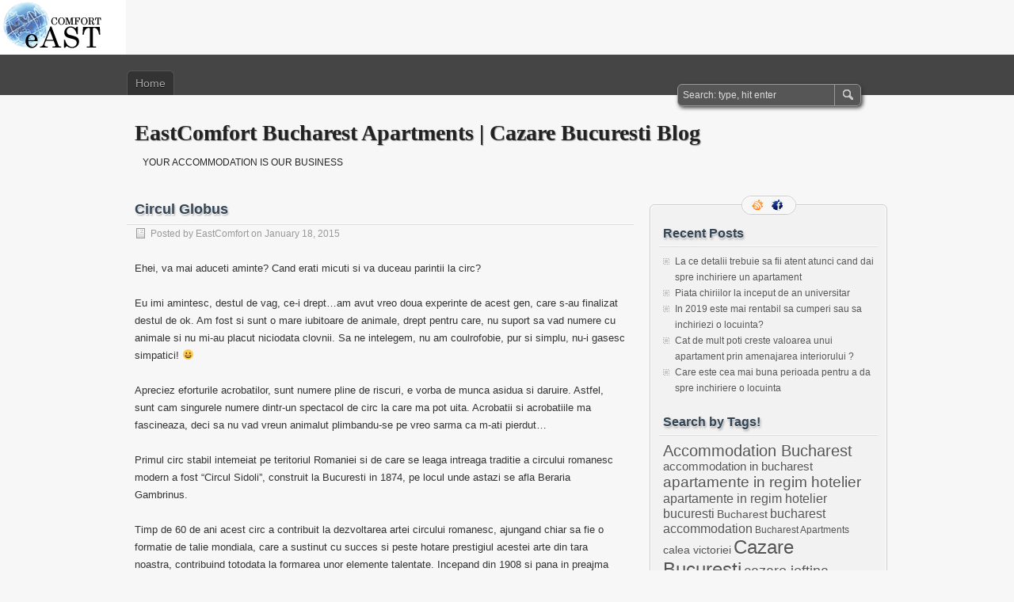

--- FILE ---
content_type: text/html; charset=UTF-8
request_url: https://www.eastcomfort.com/blog/post/circul-globus
body_size: 9342
content:
<!DOCTYPE html PUBLIC "-//W3C//DTD XHTML 1.0 Transitional//EN" "http://www.w3.org/TR/xhtml1/DTD/xhtml1-transitional.dtd">
<html xmlns="http://www.w3.org/1999/xhtml" lang="en-US">
<head profile="http://gmpg.org/xfn/11">
	<meta http-equiv="Content-Type" content="text/html; charset=UTF-8" />
	<title>Circul Globus | EastComfort Bucharest Apartments | Cazare Bucuresti Blog</title>
	<link rel="stylesheet" type="text/css" media="all" href="https://www.eastcomfort.com/blog/wp-content/themes/zbench/style.css" />
	<link rel="pingback" href="https://www.eastcomfort.com/blog/xmlrpc.php" />
	
<!-- This site is optimized with the Yoast SEO plugin v12.3 - https://yoast.com/wordpress/plugins/seo/ -->
<meta name="description" content="Ansamblul Circului de Stat este format din Sala de spectacole și câteva corpuri anexe ce aparțin de acesta. Afla totul despre Circul Globus."/>
<meta name="robots" content="max-snippet:-1, max-image-preview:large, max-video-preview:-1"/>
<link rel="canonical" href="https://www.eastcomfort.com/blog/post/circul-globus" />
<meta property="og:locale" content="en_US" />
<meta property="og:type" content="article" />
<meta property="og:title" content="Circul Globus | EastComfort Bucharest Apartments | Cazare Bucuresti Blog" />
<meta property="og:description" content="Ansamblul Circului de Stat este format din Sala de spectacole și câteva corpuri anexe ce aparțin de acesta. Afla totul despre Circul Globus." />
<meta property="og:url" content="https://www.eastcomfort.com/blog/post/circul-globus" />
<meta property="og:site_name" content="EastComfort Bucharest Apartments | Cazare Bucuresti Blog" />
<meta property="article:tag" content="Cazare Bucuresti" />
<meta property="article:tag" content="circul de stat bucuresti" />
<meta property="article:tag" content="Regim Hotelier Bucuresti" />
<meta property="article:tag" content="spectacole" />
<meta property="article:tag" content="timp liber" />
<meta property="article:section" content="Cazare Bucuresti" />
<meta property="article:published_time" content="2015-01-18T09:21:09+00:00" />
<meta property="article:modified_time" content="2019-12-02T18:02:45+00:00" />
<meta property="og:updated_time" content="2019-12-02T18:02:45+00:00" />
<meta property="og:image" content="http://www.eastcomfort.com/blog/wp-content/uploads/2015/01/cir4-300x225.jpg" />
<meta name="twitter:card" content="summary_large_image" />
<meta name="twitter:description" content="Ansamblul Circului de Stat este format din Sala de spectacole și câteva corpuri anexe ce aparțin de acesta. Afla totul despre Circul Globus." />
<meta name="twitter:title" content="Circul Globus | EastComfort Bucharest Apartments | Cazare Bucuresti Blog" />
<meta name="twitter:image" content="http://www.eastcomfort.com/blog/wp-content/uploads/2015/01/cir4-300x225.jpg" />
<script type='application/ld+json' class='yoast-schema-graph yoast-schema-graph--main'>{"@context":"https://schema.org","@graph":[{"@type":"WebSite","@id":"https://www.eastcomfort.com/blog/#website","url":"https://www.eastcomfort.com/blog/","name":"EastComfort Bucharest Apartments | Cazare Bucuresti Blog","potentialAction":{"@type":"SearchAction","target":"https://www.eastcomfort.com/blog/?s={search_term_string}","query-input":"required name=search_term_string"}},{"@type":"ImageObject","@id":"https://www.eastcomfort.com/blog/post/circul-globus#primaryimage","url":"http://www.eastcomfort.com/blog/wp-content/uploads/2015/01/cir4-300x225.jpg"},{"@type":"WebPage","@id":"https://www.eastcomfort.com/blog/post/circul-globus#webpage","url":"https://www.eastcomfort.com/blog/post/circul-globus","inLanguage":"en-US","name":"Circul Globus | EastComfort Bucharest Apartments | Cazare Bucuresti Blog","isPartOf":{"@id":"https://www.eastcomfort.com/blog/#website"},"primaryImageOfPage":{"@id":"https://www.eastcomfort.com/blog/post/circul-globus#primaryimage"},"datePublished":"2015-01-18T09:21:09+00:00","dateModified":"2019-12-02T18:02:45+00:00","author":{"@id":"https://www.eastcomfort.com/blog/#/schema/person/60e63e6bd9b5ca068610e4d455a2fc84"},"description":"Ansamblul Circului de Stat este format din Sala de spectacole \u0219i c\u00e2teva corpuri anexe ce apar\u021bin de acesta. Afla totul despre Circul Globus."},{"@type":["Person"],"@id":"https://www.eastcomfort.com/blog/#/schema/person/60e63e6bd9b5ca068610e4d455a2fc84","name":"EastComfort","image":{"@type":"ImageObject","@id":"https://www.eastcomfort.com/blog/#authorlogo","url":"https://secure.gravatar.com/avatar/172582d7e6c75b39893b10853bec57d3?s=96&d=mm&r=g","caption":"EastComfort"},"sameAs":[]}]}</script>
<!-- / Yoast SEO plugin. -->

<link rel='dns-prefetch' href='//s.w.org' />
<link rel="alternate" type="application/rss+xml" title="EastComfort Bucharest Apartments | Cazare Bucuresti Blog &raquo; Feed" href="https://www.eastcomfort.com/blog/feed" />
<link rel="alternate" type="application/rss+xml" title="EastComfort Bucharest Apartments | Cazare Bucuresti Blog &raquo; Comments Feed" href="https://www.eastcomfort.com/blog/comments/feed" />
<link rel="alternate" type="application/rss+xml" title="EastComfort Bucharest Apartments | Cazare Bucuresti Blog &raquo; Circul Globus Comments Feed" href="https://www.eastcomfort.com/blog/post/circul-globus/feed" />
		<script type="text/javascript">
			window._wpemojiSettings = {"baseUrl":"https:\/\/s.w.org\/images\/core\/emoji\/12.0.0-1\/72x72\/","ext":".png","svgUrl":"https:\/\/s.w.org\/images\/core\/emoji\/12.0.0-1\/svg\/","svgExt":".svg","source":{"concatemoji":"https:\/\/www.eastcomfort.com\/blog\/wp-includes\/js\/wp-emoji-release.min.js?ver=5.2.4"}};
			!function(a,b,c){function d(a,b){var c=String.fromCharCode;l.clearRect(0,0,k.width,k.height),l.fillText(c.apply(this,a),0,0);var d=k.toDataURL();l.clearRect(0,0,k.width,k.height),l.fillText(c.apply(this,b),0,0);var e=k.toDataURL();return d===e}function e(a){var b;if(!l||!l.fillText)return!1;switch(l.textBaseline="top",l.font="600 32px Arial",a){case"flag":return!(b=d([55356,56826,55356,56819],[55356,56826,8203,55356,56819]))&&(b=d([55356,57332,56128,56423,56128,56418,56128,56421,56128,56430,56128,56423,56128,56447],[55356,57332,8203,56128,56423,8203,56128,56418,8203,56128,56421,8203,56128,56430,8203,56128,56423,8203,56128,56447]),!b);case"emoji":return b=d([55357,56424,55356,57342,8205,55358,56605,8205,55357,56424,55356,57340],[55357,56424,55356,57342,8203,55358,56605,8203,55357,56424,55356,57340]),!b}return!1}function f(a){var c=b.createElement("script");c.src=a,c.defer=c.type="text/javascript",b.getElementsByTagName("head")[0].appendChild(c)}var g,h,i,j,k=b.createElement("canvas"),l=k.getContext&&k.getContext("2d");for(j=Array("flag","emoji"),c.supports={everything:!0,everythingExceptFlag:!0},i=0;i<j.length;i++)c.supports[j[i]]=e(j[i]),c.supports.everything=c.supports.everything&&c.supports[j[i]],"flag"!==j[i]&&(c.supports.everythingExceptFlag=c.supports.everythingExceptFlag&&c.supports[j[i]]);c.supports.everythingExceptFlag=c.supports.everythingExceptFlag&&!c.supports.flag,c.DOMReady=!1,c.readyCallback=function(){c.DOMReady=!0},c.supports.everything||(h=function(){c.readyCallback()},b.addEventListener?(b.addEventListener("DOMContentLoaded",h,!1),a.addEventListener("load",h,!1)):(a.attachEvent("onload",h),b.attachEvent("onreadystatechange",function(){"complete"===b.readyState&&c.readyCallback()})),g=c.source||{},g.concatemoji?f(g.concatemoji):g.wpemoji&&g.twemoji&&(f(g.twemoji),f(g.wpemoji)))}(window,document,window._wpemojiSettings);
		</script>
		<style type="text/css">
img.wp-smiley,
img.emoji {
	display: inline !important;
	border: none !important;
	box-shadow: none !important;
	height: 1em !important;
	width: 1em !important;
	margin: 0 .07em !important;
	vertical-align: -0.1em !important;
	background: none !important;
	padding: 0 !important;
}
</style>
	<link rel='stylesheet' id='wp-block-library-css'  href='https://www.eastcomfort.com/blog/wp-includes/css/dist/block-library/style.min.css?ver=5.2.4' type='text/css' media='all' />
<link rel='https://api.w.org/' href='https://www.eastcomfort.com/blog/wp-json/' />
<link rel="EditURI" type="application/rsd+xml" title="RSD" href="https://www.eastcomfort.com/blog/xmlrpc.php?rsd" />
<link rel="wlwmanifest" type="application/wlwmanifest+xml" href="https://www.eastcomfort.com/blog/wp-includes/wlwmanifest.xml" /> 
<meta name="generator" content="WordPress 5.2.4" />
<link rel='shortlink' href='https://www.eastcomfort.com/blog/?p=717' />
<link rel="alternate" type="application/json+oembed" href="https://www.eastcomfort.com/blog/wp-json/oembed/1.0/embed?url=https%3A%2F%2Fwww.eastcomfort.com%2Fblog%2Fpost%2Fcircul-globus" />
	<meta name="viewport" content="width=device-width"/><!-- for mobile -->
</head>
<body class="post-template-default single single-post postid-717 single-format-standard">


<a href="/"><img src="/images/logo.gif" alt="Home Page of EastComfort Bucharest Apartments"></a>


<div id="nav">
	<div class="nav-inside">
		<div id="menus">
			<ul id="menus-dt" class="menus-dt">
				<li><a href="https://www.eastcomfort.com/blog/">Home</a></li>			</ul>
			<ul id="menus-m" class="menus-m">
				<li>Menu</li>
			</ul>
		</div>
		<div id="search">
			<form id="searchform" method="get" action="https://www.eastcomfort.com/blog/">
<input type="text" value="Search: type, hit enter" onfocus="if (this.value == 'Search: type, hit enter') {this.value = '';}" onblur="if (this.value == '') {this.value = 'Search: type, hit enter';}" size="35" maxlength="50" name="s" id="s" />
<input type="submit" id="searchsubmit" value="SEARCH" />
</form>		</div>
	</div>
</div>
<div id="header">
		<div class="site_title">
		<h1><a href="https://www.eastcomfort.com/blog/">EastComfort Bucharest Apartments | Cazare Bucuresti Blog</a></h1>
		<h2>YOUR ACCOMMODATION IS OUR BUSINESS</h2>
		<div class="clear"></div>
	</div>
	</div>
<div id="wrapper">
<div id="content">
		<div class="post-single post-717 post type-post status-publish format-standard hentry category-accommodation-romania category-bucharest-accommodation category-bucharest-hotels category-bucuresti-2 category-cazare-bucuresti category-cazare-romania category-concediu category-hoteluri-bucuresti category-regim-hotelier category-regim-hotelier-bucuresti category-romania-hotels tag-cazare-bucuresti tag-circul-de-stat-bucuresti tag-regim-hotelier-bucuresti tag-spectacole tag-timp-liber" id="post-717"><!-- post div -->
		<h2 class="title">Circul Globus</h2>
		<div class="post-info-top">
			<span class="post-info-date">
				Posted by <a href="https://www.eastcomfort.com/blog/post/author/eastblogger" title="View all posts by EastComfort" rel="author">EastComfort</a>
				on				January 18, 2015							</span>
					</div>
		<div class="clear"></div>
		<div class="entry">
			<p>Ehei, va mai aduceti aminte? Cand erati micuti si va duceau parintii la circ?</p>
<p>Eu imi amintesc, destul de vag, ce-i drept&#8230;am avut vreo doua experinte de acest gen, care s-au finalizat destul de ok. Am fost si sunt o mare iubitoare de animale, drept pentru care, nu suport sa vad numere cu animale si nu mi-au placut niciodata clovnii. Sa ne intelegem, nu am coulrofobie, pur si simplu, nu-i gasesc simpatici! 😀</p>
<p>Apreciez eforturile acrobatilor, sunt numere pline de riscuri, e vorba de munca asidua si daruire. Astfel, sunt cam singurele numere dintr-un spectacol de circ la care ma pot uita. Acrobatii si acrobatiile ma fascineaza, deci sa nu vad vreun animalut plimbandu-se pe vreo sarma ca m-ati pierdut&#8230;</p>
<p>Primul circ stabil intemeiat pe teritoriul Romaniei si de care se leaga intreaga traditie a circului romanesc modern a fost &#8220;Circul Sidoli&#8221;, construit la Bucuresti in 1874, pe locul unde astazi se afla Beraria Gambrinus.</p>
<p>Timp de 60 de ani acest circ a contribuit la dezvoltarea artei circului romanesc, ajungand chiar sa fie o formatie de talie mondiala, care a sustinut cu succes si peste hotare prestigiul acestei arte din tara noastra, contribuind totodata la formarea unor elemente talentate. Incepand din 1908 si pana in preajma primului razboi mondial, Circul Sidoli intreprinde turnee de succes in Ungaria, Austria, Italia, Belgia, Olanda, Elvetia si Germania.</p>
<p>Ansamblul Circului de Stat este format din Sala de spectacole și câteva corpuri anexe ce aparțin de acesta. Sala de spectacole este construită în așa fel încât să domine întregul ansamblu, din punct de vedere al amplasării în plan și al formei. Amfiteatrul este acoperit cu o cupolă din beton armat, sub forma unei pânze ondulate, imprimând construcției o linie unitară și ușoară. Cupola se sprijină pe niște stâlpi zvelți, între acești stâlpi fiind amplasați pereți din sticlă care închid foaierul inelar al construcției, oferind o transparență întregii construcții.</p>
<p>Comunicarea cu corpurile anexe, sala de repetiții, cabinele artiștilor se realizează prin intermediul unor travee, arhitectural fiind niște volume largi cu forme neregulate, marginea superioară a acestora fiind situată sub punctul de origine a bolții.</p>
<p>Deasupra intrării artiștilor în arenă este amplasată o platformă pe care este așezată orchestra. Pe cupola amplasată deasupra scenei circulare sunt amplasate diferite instalații folosite de artiștii „zburători”.</p>
<p>Perioada anilor &#8217;60 &#8211; &#8217;70 este reprezentata de o inflorire a artei acrobatice din tara noastra, turneele in strainatate ducand peste hotare faima scolii romanesti de circ, care cuprindea talentati acrobati, echilibristi, iluzionisti si dresori.</p>
<p>In acea perioada, pentru prima data in circul romanesc a aparut o femeie-dresor &#8211; actrita Dina Mihalcea care, pasionata iubitoare a animalelor, a pregatit o dresura de lei. O alta figura importanta a circului acelei vremi, este renumitul iluzionist Aurel Iosef, cunoscut publicului sub numele de Iosefini, prestigios iluzionist care a si preluat conducerea Circului de Stat la putin timp dupa infiintarea acestei institutii. Acesta a fost director al Circului peste 20 de ani, tinand piept problemelor aparute in ultima parte a conducerii comuniste, fiind insa obligat sa renunte la acest post dupa revolutia din Decembrie 1989.</p>
<p>Importantelor miscari din Decembrie 1989 le-a urmat o perioada tulbure, de tranzitie, in lumea artei circului din tara noastra. La conducerea institutiei s-au perindat cativa directori care, insa, nu au putut estompa starea de haos instalata post revolutie. Tot in acea perioada s-a schimbat si titulatura, din Circul de Stat in Circul Globus Bucuresti.</p>
<p>Odata cu venirea la Conducerea Circului Globus a doamnei Brindusa Novac, in 1997, arta circului romanesc urca pe o panta ascendenta, promovandu-se ideea de circ modern si intinerire a trupei de artisti.</p>
<h3></h3>
<p><a href="https://www.eastcomfort.com/blog/wp-content/uploads/2015/01/cir4.jpg"><img class="alignnone wp-image-718 size-medium" src="https://www.eastcomfort.com/blog/wp-content/uploads/2015/01/cir4-300x225.jpg" alt="Circul Globus" width="300" height="225" srcset="https://www.eastcomfort.com/blog/wp-content/uploads/2015/01/cir4-300x225.jpg 300w, https://www.eastcomfort.com/blog/wp-content/uploads/2015/01/cir4.jpg 640w" sizes="(max-width: 300px) 100vw, 300px" /></a> <a href="https://www.eastcomfort.com/blog/wp-content/uploads/2015/01/cir2.jpg"><img class="alignnone wp-image-719 size-medium" src="https://www.eastcomfort.com/blog/wp-content/uploads/2015/01/cir2-300x225.jpg" alt="Circul Globus" width="300" height="225" srcset="https://www.eastcomfort.com/blog/wp-content/uploads/2015/01/cir2-300x225.jpg 300w, https://www.eastcomfort.com/blog/wp-content/uploads/2015/01/cir2-1024x768.jpg 1024w, https://www.eastcomfort.com/blog/wp-content/uploads/2015/01/cir2.jpg 1200w" sizes="(max-width: 300px) 100vw, 300px" /></a> <a href="https://www.eastcomfort.com/blog/wp-content/uploads/2015/01/cir1.jpg"><img class="alignnone wp-image-720 size-medium" src="https://www.eastcomfort.com/blog/wp-content/uploads/2015/01/cir1-300x195.jpg" alt="Circul Globus" width="300" height="195" srcset="https://www.eastcomfort.com/blog/wp-content/uploads/2015/01/cir1-300x195.jpg 300w, https://www.eastcomfort.com/blog/wp-content/uploads/2015/01/cir1.jpg 490w" sizes="(max-width: 300px) 100vw, 300px" /></a></p>
<p>Spectacole sunt cam in fiecare weekend, iar daca doresti sa-ti petreci timpul amintindu-ti de copilarie, iti poti lua intreaga familie si la final vei constata ca ai avut o zi reusita!</p>
<p>Stay connected! 😀</p>
<p><a href="http://http://www.eastcomfort.com/romania/bukarest/ap43-2r-apartment.en.html">http://www.eastcomfort.com/romania/bukarest/ap43-2r-apartment.en.html</a></p>
<p>surse: ro.wikipedia.org</p>
<p>gradinite.com</p>
					</div><!-- END entry -->
		
				
		<div class="post-info-bottom">
			<span class="post-info-category"><a href="https://www.eastcomfort.com/blog/topics/accommodation-romania" rel="category tag">Accommodation Romania</a>, <a href="https://www.eastcomfort.com/blog/topics/bucharest-accommodation" rel="category tag">Bucharest Accommodation</a>, <a href="https://www.eastcomfort.com/blog/topics/bucharest-hotels" rel="category tag">Bucharest Hotels</a>, <a href="https://www.eastcomfort.com/blog/topics/bucuresti-2" rel="category tag">Bucuresti</a>, <a href="https://www.eastcomfort.com/blog/topics/cazare-bucuresti" rel="category tag">Cazare Bucuresti</a>, <a href="https://www.eastcomfort.com/blog/topics/cazare-romania" rel="category tag">Cazare Romania</a>, <a href="https://www.eastcomfort.com/blog/topics/concediu" rel="category tag">concediu</a>, <a href="https://www.eastcomfort.com/blog/topics/hoteluri-bucuresti" rel="category tag">Hoteluri Bucuresti</a>, <a href="https://www.eastcomfort.com/blog/topics/regim-hotelier" rel="category tag">regim hotelier</a>, <a href="https://www.eastcomfort.com/blog/topics/regim-hotelier-bucuresti" rel="category tag">Regim Hotelier Bucuresti</a>, <a href="https://www.eastcomfort.com/blog/topics/romania-hotels" rel="category tag">Romania Hotels</a></span><span class="post-info-tags"><a href="https://www.eastcomfort.com/blog/tag/cazare-bucuresti" rel="tag">Cazare Bucuresti</a>, <a href="https://www.eastcomfort.com/blog/tag/circul-de-stat-bucuresti" rel="tag">circul de stat bucuresti</a>, <a href="https://www.eastcomfort.com/blog/tag/regim-hotelier-bucuresti" rel="tag">Regim Hotelier Bucuresti</a>, <a href="https://www.eastcomfort.com/blog/tag/spectacole" rel="tag">spectacole</a>, <a href="https://www.eastcomfort.com/blog/tag/timp-liber" rel="tag">timp liber</a></span>
		</div>
		<div id="nav-below">
			<div class="nav-previous"><a href="https://www.eastcomfort.com/blog/post/top-5-restaurante-cu-specific-romanesc-in-bucuresti-of-course" rel="prev"><span class="meta-nav">&larr;</span> Top 5 restaurante cu specific romanesc&#8230;in Bucuresti, of course!</a></div>
			<div class="nav-next"><a href="https://www.eastcomfort.com/blog/post/insula-de-pe-lacul-morii" rel="next">Insula de pe Lacul Morii <span class="meta-nav">&rarr;</span></a></div>
		</div><!-- #nav-below -->					
	</div><!-- END post -->
	<!-- You can start editing here. -->

						<div id="comments-div"><h2 id="comments">Comments are closed.</h2></div>
			
	<script type="text/javascript">
	/* <![CDATA[ */
		function grin(tag) {
			var myField;
			tag = ' ' + tag + ' ';
			if (document.getElementById('comment') && document.getElementById('comment').type == 'textarea') {
				myField = document.getElementById('comment');
			} else {
				return false;
			}
			if (document.selection) {
				myField.focus();
				sel = document.selection.createRange();
				sel.text = tag;
				myField.focus();
			}
			else if (myField.selectionStart || myField.selectionStart == '0') {
				var startPos = myField.selectionStart;
				var endPos = myField.selectionEnd;
				var cursorPos = endPos;
				myField.value = myField.value.substring(0, startPos)
							  + tag
							  + myField.value.substring(endPos, myField.value.length);
				cursorPos += tag.length;
				myField.focus();
				myField.selectionStart = cursorPos;
				myField.selectionEnd = cursorPos;
			}
			else {
				myField.value += tag;
				myField.focus();
			}
		}
	/* ]]> */
	</script>
	</div><!--content-->
<div id="sidebar-border">
	<div id="rss_border">
		<div class="rss_border">
			<div id="rss_wrap">
				<div class="rss_wrap">
										<a class="rss " href="https://www.eastcomfort.com/blog/feed" rel="bookmark" title="RSS Feed">RSS Feed</a>
															<a class="facebook" href="https://www.facebook.com/pages/EastComfort/137982736218552" rel="author" title="Facebook">Facebook</a>
																								</div>
			</div>
		</div>
	</div>
	<div id="sidebar">


	<div class="widget">
		<h3>Recent Posts</h3>
		<ul>
						<li><span><a href="https://www.eastcomfort.com/blog/post/la-ce-detalii-trebuie-sa-fii-atent-atunci-cand-dai-spre-inchiriere-un-apartament">La ce detalii trebuie sa fii atent atunci cand dai spre inchiriere un apartament</a></span></li>
						<li><span><a href="https://www.eastcomfort.com/blog/post/piata-chiriilor-la-inceput-de-an-universitar">Piata chiriilor la inceput de an universitar</a></span></li>
						<li><span><a href="https://www.eastcomfort.com/blog/post/in-2019-este-mai-rentabil-sa-cumperi-sau-sa-inchiriezi-o-locuinta">In 2019 este mai rentabil sa cumperi sau sa inchiriezi o locuinta?</a></span></li>
						<li><span><a href="https://www.eastcomfort.com/blog/post/cat-de-mult-poti-creste-valoarea-unui-apartament-prin-amenajarea-interiorului">Cat de mult poti creste valoarea unui apartament prin amenajarea interiorului ?</a></span></li>
						<li><span><a href="https://www.eastcomfort.com/blog/post/care-este-cea-mai-buna-perioada-pentru-a-da-spre-inchiriere-o-locuinta">Care este cea mai buna perioada pentru a da spre inchiriere o locuinta</a></span></li>
					</ul>
	</div>
	<div class="widget">
		<h3>Search by Tags!</h3>
		<div><a href="https://www.eastcomfort.com/blog/tag/accommodation-bucharest" class="tag-cloud-link tag-link-19 tag-link-position-1" style="font-size: 14.811023622047pt;" aria-label="Accommodation Bucharest (19 items)">Accommodation Bucharest</a>
<a href="https://www.eastcomfort.com/blog/tag/accommodation-in-bucharest" class="tag-cloud-link tag-link-311 tag-link-position-2" style="font-size: 11.125984251969pt;" aria-label="accommodation in bucharest (5 items)">accommodation in bucharest</a>
<a href="https://www.eastcomfort.com/blog/tag/apartamente-in-regim-hotelier" class="tag-cloud-link tag-link-8 tag-link-position-3" style="font-size: 14.527559055118pt;" aria-label="apartamente in regim hotelier (17 items)">apartamente in regim hotelier</a>
<a href="https://www.eastcomfort.com/blog/tag/apartamente-in-regim-hotelier-bucuresti" class="tag-cloud-link tag-link-682 tag-link-position-4" style="font-size: 12.330708661417pt;" aria-label="apartamente in regim hotelier bucuresti (8 items)">apartamente in regim hotelier bucuresti</a>
<a href="https://www.eastcomfort.com/blog/tag/bucharest" class="tag-cloud-link tag-link-217 tag-link-position-5" style="font-size: 10.55905511811pt;" aria-label="Bucharest (4 items)">Bucharest</a>
<a href="https://www.eastcomfort.com/blog/tag/bucharest-accommodation-2" class="tag-cloud-link tag-link-408 tag-link-position-6" style="font-size: 12.330708661417pt;" aria-label="bucharest accommodation (8 items)">bucharest accommodation</a>
<a href="https://www.eastcomfort.com/blog/tag/bucharest-apartments" class="tag-cloud-link tag-link-29 tag-link-position-7" style="font-size: 9pt;" aria-label="Bucharest Apartments (2 items)">Bucharest Apartments</a>
<a href="https://www.eastcomfort.com/blog/tag/calea-victoriei" class="tag-cloud-link tag-link-193 tag-link-position-8" style="font-size: 10.55905511811pt;" aria-label="calea victoriei (4 items)">calea victoriei</a>
<a href="https://www.eastcomfort.com/blog/tag/cazare-bucuresti" class="tag-cloud-link tag-link-504 tag-link-position-9" style="font-size: 18pt;" aria-label="Cazare Bucuresti (55 items)">Cazare Bucuresti</a>
<a href="https://www.eastcomfort.com/blog/tag/cazare-ieftina-bucuresti" class="tag-cloud-link tag-link-25 tag-link-position-10" style="font-size: 13.251968503937pt;" aria-label="cazare ieftina bucuresti (11 items)">cazare ieftina bucuresti</a>
<a href="https://www.eastcomfort.com/blog/tag/cazare-last-minute" class="tag-cloud-link tag-link-28 tag-link-position-11" style="font-size: 10.55905511811pt;" aria-label="cazare last minute (4 items)">cazare last minute</a>
<a href="https://www.eastcomfort.com/blog/tag/cazare-regim-hotelier" class="tag-cloud-link tag-link-6 tag-link-position-12" style="font-size: 14.811023622047pt;" aria-label="cazare regim hotelier (19 items)">cazare regim hotelier</a>
<a href="https://www.eastcomfort.com/blog/tag/cazare-regim-hotelier-bucuresti" class="tag-cloud-link tag-link-13 tag-link-position-13" style="font-size: 15.094488188976pt;" aria-label="cazare regim hotelier bucuresti (21 items)">cazare regim hotelier bucuresti</a>
<a href="https://www.eastcomfort.com/blog/tag/centrul-vechi" class="tag-cloud-link tag-link-178 tag-link-position-14" style="font-size: 11.622047244094pt;" aria-label="centrul vechi (6 items)">centrul vechi</a>
<a href="https://www.eastcomfort.com/blog/tag/eastcomfort" class="tag-cloud-link tag-link-714 tag-link-position-15" style="font-size: 10.55905511811pt;" aria-label="eastcomfort (4 items)">eastcomfort</a>
<a href="https://www.eastcomfort.com/blog/tag/eastcomfort-bucharest-apartments" class="tag-cloud-link tag-link-31 tag-link-position-16" style="font-size: 11.125984251969pt;" aria-label="EastComfort Bucharest Apartments (5 items)">EastComfort Bucharest Apartments</a>
<a href="https://www.eastcomfort.com/blog/tag/eastcomfort-cazare-bucuresti" class="tag-cloud-link tag-link-5 tag-link-position-17" style="font-size: 13.748031496063pt;" aria-label="EastComfort Cazare Bucuresti (13 items)">EastComfort Cazare Bucuresti</a>
<a href="https://www.eastcomfort.com/blog/tag/eastcomfort-corporate-rentals" class="tag-cloud-link tag-link-729 tag-link-position-18" style="font-size: 10.55905511811pt;" aria-label="eastcomfort corporate rentals (4 items)">eastcomfort corporate rentals</a>
<a href="https://www.eastcomfort.com/blog/tag/eastcomfort-romania" class="tag-cloud-link tag-link-678 tag-link-position-19" style="font-size: 9.8503937007874pt;" aria-label="eastcomfort romania (3 items)">eastcomfort romania</a>
<a href="https://www.eastcomfort.com/blog/tag/expozitii" class="tag-cloud-link tag-link-525 tag-link-position-20" style="font-size: 10.55905511811pt;" aria-label="expozitii (4 items)">expozitii</a>
<a href="https://www.eastcomfort.com/blog/tag/garsoniere-regim-hotelier-bucuresti" class="tag-cloud-link tag-link-9 tag-link-position-21" style="font-size: 11.125984251969pt;" aria-label="garsoniere regim hotelier bucuresti (5 items)">garsoniere regim hotelier bucuresti</a>
<a href="https://www.eastcomfort.com/blog/tag/hotel-bucuresti" class="tag-cloud-link tag-link-11 tag-link-position-22" style="font-size: 9pt;" aria-label="hotel bucuresti (2 items)">hotel bucuresti</a>
<a href="https://www.eastcomfort.com/blog/tag/hotels-in-bucharest" class="tag-cloud-link tag-link-20 tag-link-position-23" style="font-size: 9pt;" aria-label="Hotels in Bucharest (2 items)">Hotels in Bucharest</a>
<a href="https://www.eastcomfort.com/blog/tag/hoteluri-bucuresti" class="tag-cloud-link tag-link-507 tag-link-position-24" style="font-size: 10.55905511811pt;" aria-label="Hoteluri Bucuresti (4 items)">Hoteluri Bucuresti</a>
<a href="https://www.eastcomfort.com/blog/tag/inchirieri-apartamente-regim-hotelier" class="tag-cloud-link tag-link-14 tag-link-position-25" style="font-size: 12.330708661417pt;" aria-label="inchirieri apartamente regim hotelier (8 items)">inchirieri apartamente regim hotelier</a>
<a href="https://www.eastcomfort.com/blog/tag/inchirieri-microbuz" class="tag-cloud-link tag-link-51 tag-link-position-26" style="font-size: 9.8503937007874pt;" aria-label="inchirieri microbuz (3 items)">inchirieri microbuz</a>
<a href="https://www.eastcomfort.com/blog/tag/interbelic" class="tag-cloud-link tag-link-294 tag-link-position-27" style="font-size: 10.55905511811pt;" aria-label="interbelic (4 items)">interbelic</a>
<a href="https://www.eastcomfort.com/blog/tag/long-term-accommodation-bucharest" class="tag-cloud-link tag-link-763 tag-link-position-28" style="font-size: 9.8503937007874pt;" aria-label="long term accommodation bucharest (3 items)">long term accommodation bucharest</a>
<a href="https://www.eastcomfort.com/blog/tag/merry-christmas" class="tag-cloud-link tag-link-534 tag-link-position-29" style="font-size: 9.8503937007874pt;" aria-label="merry christmas (3 items)">merry christmas</a>
<a href="https://www.eastcomfort.com/blog/tag/oferte-cazare-bucuresti" class="tag-cloud-link tag-link-15 tag-link-position-30" style="font-size: 11.976377952756pt;" aria-label="Oferte cazare bucuresti (7 items)">Oferte cazare bucuresti</a>
<a href="https://www.eastcomfort.com/blog/tag/oferte-cazare-last-minute" class="tag-cloud-link tag-link-26 tag-link-position-31" style="font-size: 9pt;" aria-label="oferte cazare last minute (2 items)">oferte cazare last minute</a>
<a href="https://www.eastcomfort.com/blog/tag/pensiuni-bucuresti" class="tag-cloud-link tag-link-12 tag-link-position-32" style="font-size: 9pt;" aria-label="pensiuni bucuresti (2 items)">pensiuni bucuresti</a>
<a href="https://www.eastcomfort.com/blog/tag/regim-hotelier" class="tag-cloud-link tag-link-506 tag-link-position-33" style="font-size: 13.96062992126pt;" aria-label="regim hotelier (14 items)">regim hotelier</a>
<a href="https://www.eastcomfort.com/blog/tag/regim-hotelier-bucuresti" class="tag-cloud-link tag-link-505 tag-link-position-34" style="font-size: 14.527559055118pt;" aria-label="Regim Hotelier Bucuresti (17 items)">Regim Hotelier Bucuresti</a>
<a href="https://www.eastcomfort.com/blog/tag/relaxare" class="tag-cloud-link tag-link-253 tag-link-position-35" style="font-size: 11.125984251969pt;" aria-label="relaxare (5 items)">relaxare</a>
<a href="https://www.eastcomfort.com/blog/tag/rent-a-car-bucuresti" class="tag-cloud-link tag-link-114 tag-link-position-36" style="font-size: 10.55905511811pt;" aria-label="rent a car Bucuresti (4 items)">rent a car Bucuresti</a>
<a href="https://www.eastcomfort.com/blog/tag/restaurante" class="tag-cloud-link tag-link-168 tag-link-position-37" style="font-size: 10.55905511811pt;" aria-label="restaurante (4 items)">restaurante</a>
<a href="https://www.eastcomfort.com/blog/tag/sarbatori" class="tag-cloud-link tag-link-262 tag-link-position-38" style="font-size: 9.8503937007874pt;" aria-label="sarbatori (3 items)">sarbatori</a>
<a href="https://www.eastcomfort.com/blog/tag/short-term-bucharest-apartments" class="tag-cloud-link tag-link-30 tag-link-position-39" style="font-size: 11.125984251969pt;" aria-label="Short Term Bucharest Apartments (5 items)">Short Term Bucharest Apartments</a>
<a href="https://www.eastcomfort.com/blog/tag/short-time-rental" class="tag-cloud-link tag-link-435 tag-link-position-40" style="font-size: 11.976377952756pt;" aria-label="short time rental (7 items)">short time rental</a>
<a href="https://www.eastcomfort.com/blog/tag/short-time-rental-bucharest" class="tag-cloud-link tag-link-597 tag-link-position-41" style="font-size: 9.8503937007874pt;" aria-label="short time rental bucharest (3 items)">short time rental bucharest</a>
<a href="https://www.eastcomfort.com/blog/tag/short-time-rental-in-bucharest" class="tag-cloud-link tag-link-409 tag-link-position-42" style="font-size: 9.8503937007874pt;" aria-label="short time rental in bucharest (3 items)">short time rental in bucharest</a>
<a href="https://www.eastcomfort.com/blog/tag/timp-liber" class="tag-cloud-link tag-link-510 tag-link-position-43" style="font-size: 13.748031496063pt;" aria-label="timp liber (13 items)">timp liber</a>
<a href="https://www.eastcomfort.com/blog/tag/traditii" class="tag-cloud-link tag-link-528 tag-link-position-44" style="font-size: 11.622047244094pt;" aria-label="traditii (6 items)">traditii</a>
<a href="https://www.eastcomfort.com/blog/tag/vacanta" class="tag-cloud-link tag-link-572 tag-link-position-45" style="font-size: 9.8503937007874pt;" aria-label="vacanta (3 items)">vacanta</a></div>
	</div>	
	<div class="widget">
		<h3>Archives</h3>
		<ul>
				<li><a href='https://www.eastcomfort.com/blog/post/2019/10'>October 2019</a></li>
	<li><a href='https://www.eastcomfort.com/blog/post/2019/09'>September 2019</a></li>
	<li><a href='https://www.eastcomfort.com/blog/post/2019/08'>August 2019</a></li>
	<li><a href='https://www.eastcomfort.com/blog/post/2019/07'>July 2019</a></li>
	<li><a href='https://www.eastcomfort.com/blog/post/2019/06'>June 2019</a></li>
	<li><a href='https://www.eastcomfort.com/blog/post/2019/05'>May 2019</a></li>
	<li><a href='https://www.eastcomfort.com/blog/post/2019/04'>April 2019</a></li>
	<li><a href='https://www.eastcomfort.com/blog/post/2019/03'>March 2019</a></li>
	<li><a href='https://www.eastcomfort.com/blog/post/2019/02'>February 2019</a></li>
	<li><a href='https://www.eastcomfort.com/blog/post/2019/01'>January 2019</a></li>
	<li><a href='https://www.eastcomfort.com/blog/post/2018/12'>December 2018</a></li>
	<li><a href='https://www.eastcomfort.com/blog/post/2018/11'>November 2018</a></li>
	<li><a href='https://www.eastcomfort.com/blog/post/2018/09'>September 2018</a></li>
	<li><a href='https://www.eastcomfort.com/blog/post/2018/08'>August 2018</a></li>
	<li><a href='https://www.eastcomfort.com/blog/post/2018/07'>July 2018</a></li>
	<li><a href='https://www.eastcomfort.com/blog/post/2018/06'>June 2018</a></li>
	<li><a href='https://www.eastcomfort.com/blog/post/2018/05'>May 2018</a></li>
	<li><a href='https://www.eastcomfort.com/blog/post/2018/04'>April 2018</a></li>
	<li><a href='https://www.eastcomfort.com/blog/post/2018/02'>February 2018</a></li>
	<li><a href='https://www.eastcomfort.com/blog/post/2018/01'>January 2018</a></li>
	<li><a href='https://www.eastcomfort.com/blog/post/2017/12'>December 2017</a></li>
	<li><a href='https://www.eastcomfort.com/blog/post/2017/10'>October 2017</a></li>
	<li><a href='https://www.eastcomfort.com/blog/post/2017/08'>August 2017</a></li>
	<li><a href='https://www.eastcomfort.com/blog/post/2017/07'>July 2017</a></li>
	<li><a href='https://www.eastcomfort.com/blog/post/2017/06'>June 2017</a></li>
	<li><a href='https://www.eastcomfort.com/blog/post/2017/03'>March 2017</a></li>
	<li><a href='https://www.eastcomfort.com/blog/post/2017/02'>February 2017</a></li>
	<li><a href='https://www.eastcomfort.com/blog/post/2016/12'>December 2016</a></li>
	<li><a href='https://www.eastcomfort.com/blog/post/2016/10'>October 2016</a></li>
	<li><a href='https://www.eastcomfort.com/blog/post/2016/09'>September 2016</a></li>
	<li><a href='https://www.eastcomfort.com/blog/post/2016/06'>June 2016</a></li>
	<li><a href='https://www.eastcomfort.com/blog/post/2016/04'>April 2016</a></li>
	<li><a href='https://www.eastcomfort.com/blog/post/2016/02'>February 2016</a></li>
	<li><a href='https://www.eastcomfort.com/blog/post/2016/01'>January 2016</a></li>
	<li><a href='https://www.eastcomfort.com/blog/post/2015/12'>December 2015</a></li>
	<li><a href='https://www.eastcomfort.com/blog/post/2015/11'>November 2015</a></li>
	<li><a href='https://www.eastcomfort.com/blog/post/2015/10'>October 2015</a></li>
	<li><a href='https://www.eastcomfort.com/blog/post/2015/09'>September 2015</a></li>
	<li><a href='https://www.eastcomfort.com/blog/post/2015/08'>August 2015</a></li>
	<li><a href='https://www.eastcomfort.com/blog/post/2015/07'>July 2015</a></li>
	<li><a href='https://www.eastcomfort.com/blog/post/2015/06'>June 2015</a></li>
	<li><a href='https://www.eastcomfort.com/blog/post/2015/05'>May 2015</a></li>
	<li><a href='https://www.eastcomfort.com/blog/post/2015/04'>April 2015</a></li>
	<li><a href='https://www.eastcomfort.com/blog/post/2015/03'>March 2015</a></li>
	<li><a href='https://www.eastcomfort.com/blog/post/2015/02'>February 2015</a></li>
	<li><a href='https://www.eastcomfort.com/blog/post/2015/01'>January 2015</a></li>
	<li><a href='https://www.eastcomfort.com/blog/post/2014/12'>December 2014</a></li>
	<li><a href='https://www.eastcomfort.com/blog/post/2014/11'>November 2014</a></li>
	<li><a href='https://www.eastcomfort.com/blog/post/2014/10'>October 2014</a></li>
	<li><a href='https://www.eastcomfort.com/blog/post/2014/09'>September 2014</a></li>
	<li><a href='https://www.eastcomfort.com/blog/post/2012/09'>September 2012</a></li>
	<li><a href='https://www.eastcomfort.com/blog/post/2012/07'>July 2012</a></li>
	<li><a href='https://www.eastcomfort.com/blog/post/2012/06'>June 2012</a></li>
	<li><a href='https://www.eastcomfort.com/blog/post/2012/03'>March 2012</a></li>
	<li><a href='https://www.eastcomfort.com/blog/post/2011/07'>July 2011</a></li>
	<li><a href='https://www.eastcomfort.com/blog/post/2011/05'>May 2011</a></li>
	<li><a href='https://www.eastcomfort.com/blog/post/2011/04'>April 2011</a></li>
	<li><a href='https://www.eastcomfort.com/blog/post/2011/02'>February 2011</a></li>
	<li><a href='https://www.eastcomfort.com/blog/post/2010/11'>November 2010</a></li>
	<li><a href='https://www.eastcomfort.com/blog/post/2010/10'>October 2010</a></li>
	<li><a href='https://www.eastcomfort.com/blog/post/2010/07'>July 2010</a></li>
		</ul>
	</div>
	<div class="widget">
		<h3>Links</h3>
		<ul>
			<li><a href="http://www.eurocars.ro/ro" rel="friend" title="Servicii de inchirieri auto in Bucuresti si tara cu EuroCars Rent A Car" target="_blank">Inchirieri Auto cu Eurocars</a></li>
<li><a href="http://www.eurocars.ro" rel="friend" title="Professional rent a car services in Romania" target="_blank">EuroCars.ro</a></li>
		</ul>
	</div>
	<div class="widget">
		<h3>Meta</h3>
		<ul>
						<li><a rel="nofollow" href="https://www.eastcomfort.com/blog/wp-login.php">Log in</a></li>
					</ul>
	</div>



	</div><!-- end: #sidebar -->
</div><!-- end: #sidebar-border --></div><!--wrapper-->
<div class="clear"></div>
<div id="footer">
	<div id="footer-inside">
		<p>
			Copyright &copy; 2026 EastComfort Bucharest Apartments | Cazare Bucuresti Blog			| Powered by <a href="http://zww.me">zBench</a> and <a href="http://wordpress.org/">WordPress</a>		</p>
		<span id="back-to-top">&uarr; <a href="#" rel="nofollow" title="Back to top">Top</a></span>
	</div>
</div><!--footer-->

<script type="text/javascript">
	//////// Handles toggling the navigation menu for small screens
	( function() {
		var nav = document.getElementById( 'menus' ), button = document.getElementById( 'menus-m' ), menu = document.getElementById( 'menus-dt' );
		if ( ! nav ) {
			return;
		}
		if ( ! button ) {
			return;
		}
		// Hide button if menu is missing or empty.
		if ( ! menu || ! menu.childNodes.length ) {
			button.style.display = 'none';
			return;
		}
		button.onclick = function() {
			if ( -1 !== button.className.indexOf( 'b-toggled-on' ) ) {
				button.className = button.className.replace( ' b-toggled-on', '' );
				menu.className = menu.className.replace( ' toggled-on', '' );
			} else {
				button.className += ' b-toggled-on';
				menu.className += ' toggled-on';
			}
		};
	} )();
</script>

<script type='text/javascript' src='https://www.eastcomfort.com/blog/wp-includes/js/wp-embed.min.js?ver=5.2.4'></script>
</body>
</html>
